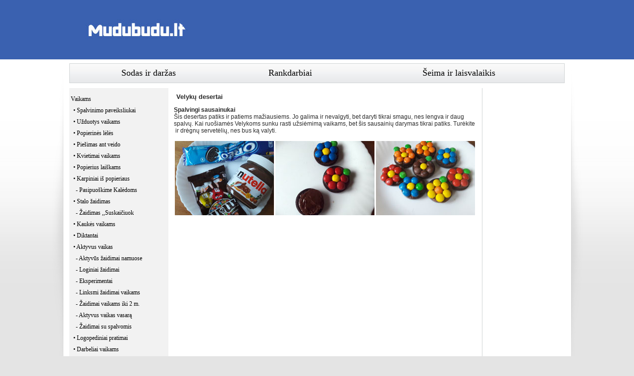

--- FILE ---
content_type: text/html; charset=UTF-8
request_url: https://mudubudu.lt/velyku_desertai
body_size: 3810
content:

<!DOCTYPE html>
<html lang="lt">
<head>
<!-- Google tag (gtag.js) -->
<script async src="https://www.googletagmanager.com/gtag/js?id=G-7P38M1EZ2K"></script>
<script>
  window.dataLayer = window.dataLayer || [];
  function gtag(){dataLayer.push(arguments);}
  gtag('js', new Date());

  gtag('config', 'G-7P38M1EZ2K');
</script>
<title>Velykų desertai - mudubudu.lt</title>
<meta http-equiv="Content-Type" content="text/html; charset=UTF-8">
<style type="text/css"> 
<!-- 
table { font: 12px Tahoma, Arial; color: #8b8b8b }
-->
</style>
</head>
<body style="margin: 0px; text-align: center; background-color: #e4e4e4;">
<div id="fb-root"></div>
<script>(function(d, s, id) {
  var js, fjs = d.getElementsByTagName(s)[0];
  if (d.getElementById(id)) return;
  js = d.createElement(s); js.id = id;
  js.src = "//connect.facebook.net/lt_LT/sdk.js#xfbml=1&version=v2.4";
  fjs.parentNode.insertBefore(js, fjs);
}(document, 'script', 'facebook-jssdk'));</script>
<div style="width: 100%; height: 105px; background-color: #3a61b0; text-align: center; padding-top: 15px;">
<table border="0" cellpadding="0" cellspacing="0" align="center" style="width: 1000px;">
<tr>
	<td style="width: 272px; text-align: center">
    <a href="/"><img src="/images/logo.jpg" alt="Mudubudu.lt" border="0"></a>
	</td>
	<td style="width: 728px; text-align: center;">
	  <script async src="https://pagead2.googlesyndication.com/pagead/js/adsbygoogle.js?client=ca-pub-0847278001385902"
     crossorigin="anonymous"></script>
    <!-- Virsus naujas -->
    <ins class="adsbygoogle"
     style="display:inline-block;width:728px;height:90px"
     data-ad-client="ca-pub-0847278001385902"
     data-ad-slot="8978292637"></ins>
		<script>
       (adsbygoogle = window.adsbygoogle || []).push({});
    </script>
	</td>
</tr>
</table>
</div>
<div style="background: url('/images/main_back_top.jpg') repeat-x top; width: 100%;"> 
<div style="background: url('/images/main_back_top.png') no-repeat top center; width: 100%;"> 
<div style="display: table; width: 1025px; background: white; margin: 0 auto; text-align: center;">
<table border="0" cellpadding="0" cellspacing="0" align="center" style="width: 1000px; height: 40px; margin-top: 8px; font: 18px Verdana; color: #ffffff; text-align: center; background: url('/images/menu_back.jpg') repeat-x top; border: solid 1px #d0d3d4;">
	<tr>
	  <td><a href="/sodas_ir_darzas" style="text-decoration: none; color: #000000">Sodas ir daržas</a></td><td><a href="/rankdarbiai" style="text-decoration: none; color: #000000">Rankdarbiai</a></td><td><a href="/seima_ir_laisvalaikis" style="text-decoration: none; color: #000000">Šeima ir laisvalaikis</a></td>	</tr>
</table>
<table border="0" cellpadding="0" cellspacing="0" align="center" style="margin-top: 10px; width: 1000px; height: 400px; background: white;">
<tr>
  <td style="width: 200px; border-right: solid 1px #ffffff; vertical-align: top; background: #f2f2f2">
		<table style="width: 200px; margin-top: 12px; font: 12px Tahoma; color: #2d3349; text-align: left;">
			<tr><td style="height: 19px; vertical-align: top"><a href="/vaikams" style="text-decoration: none; color: #000000;">Vaikams</a></td></tr><tr><td style="height: 19px; vertical-align: top"><a href="/spalvinimo_paveiksliukai" style="text-decoration: none; color: #000000; margin-left: 5px;">&bull; Spalvinimo paveiksliukai</a></td></tr><tr><td style="height: 19px; vertical-align: top"><a href="/uzduotys_vaikams" style="text-decoration: none; color: #000000; margin-left: 5px;">&bull; Užduotys vaikams</a></td></tr><tr><td style="height: 19px; vertical-align: top"><a href="/popierines_leles" style="text-decoration: none; color: #000000; margin-left: 5px;">&bull; Popierinės lėlės</a></td></tr><tr><td style="height: 19px; vertical-align: top"><a href="/piesimas_ant_veido_1" style="text-decoration: none; color: #000000; margin-left: 5px;">&bull; Piešimas ant veido</a></td></tr><tr><td style="height: 19px; vertical-align: top"><a href="/kvietimai_vaikams" style="text-decoration: none; color: #000000; margin-left: 5px;">&bull; Kvietimai vaikams</a></td></tr><tr><td style="height: 19px; vertical-align: top"><a href="/popierius_laiskams" style="text-decoration: none; color: #000000; margin-left: 5px;">&bull; Popierius laiškams</a></td></tr><tr><td style="height: 19px; vertical-align: top"><a href="/karpiniai_is_popieriaus" style="text-decoration: none; color: #000000; margin-left: 5px;">&bull; Karpiniai iš popieriaus</a></td></tr><tr><td style="height: 19px; vertical-align: top"><a href="/pasipuoskime_kaledoms" style="text-decoration: none; color: #000000; margin-left: 10px;">- Pasipuoškime Kalėdoms</a></td></tr><tr><td style="height: 19px; vertical-align: top"><a href="/stalo_zaidimas" style="text-decoration: none; color: #000000; margin-left: 5px;">&bull; Stalo žaidimas</a></td></tr><tr><td style="height: 19px; vertical-align: top"><a href="/zaidimas_suskaiciuok" style="text-decoration: none; color: #000000; margin-left: 10px;">- Žaidimas ,,Suskaičiuok</a></td></tr><tr><td style="height: 19px; vertical-align: top"><a href="/kaukes_vaikams" style="text-decoration: none; color: #000000; margin-left: 5px;">&bull; Kaukės vaikams</a></td></tr><tr><td style="height: 19px; vertical-align: top"><a href="/diktantai" style="text-decoration: none; color: #000000; margin-left: 5px;">&bull; Diktantai</a></td></tr><tr><td style="height: 19px; vertical-align: top"><a href="/aktyvus_vaikas" style="text-decoration: none; color: #000000; margin-left: 5px;">&bull; Aktyvus vaikas</a></td></tr><tr><td style="height: 19px; vertical-align: top"><a href="/Aktyvus_zaidimai_namuose" style="text-decoration: none; color: #000000; margin-left: 10px;">- Aktyvūs žaidimai namuose</a></td></tr><tr><td style="height: 19px; vertical-align: top"><a href="/loginiai_zaidimai" style="text-decoration: none; color: #000000; margin-left: 10px;">- Loginiai žaidimai</a></td></tr><tr><td style="height: 19px; vertical-align: top"><a href="/eksperimentai" style="text-decoration: none; color: #000000; margin-left: 10px;">- Eksperimentai</a></td></tr><tr><td style="height: 19px; vertical-align: top"><a href="/linksmi_zaidimai_vaikams" style="text-decoration: none; color: #000000; margin-left: 10px;">- Linksmi žaidimai vaikams</a></td></tr><tr><td style="height: 19px; vertical-align: top"><a href="/zaidimai_vaikams_iki_2m" style="text-decoration: none; color: #000000; margin-left: 10px;">- Žaidimai vaikams iki 2 m.</a></td></tr><tr><td style="height: 19px; vertical-align: top"><a href="/aktyvus_vaikas_vasara" style="text-decoration: none; color: #000000; margin-left: 10px;">- Aktyvus vaikas vasarą</a></td></tr><tr><td style="height: 19px; vertical-align: top"><a href="/zaidimai_su_spalvomis_1" style="text-decoration: none; color: #000000; margin-left: 10px;">- Žaidimai su spalvomis</a></td></tr><tr><td style="height: 19px; vertical-align: top"><a href="/logopediniai_pratimai" style="text-decoration: none; color: #000000; margin-left: 5px;">&bull; Logopediniai pratimai</a></td></tr><tr><td style="height: 19px; vertical-align: top"><a href="/darbeliai_vaikams" style="text-decoration: none; color: #000000; margin-left: 5px;">&bull; Darbeliai vaikams</a></td></tr><tr><td style="height: 19px; vertical-align: top"><a href="/pavasario_darbeliai" style="text-decoration: none; color: #000000; margin-left: 10px;">- Pavasario darbeliai</a></td></tr><tr><td style="height: 19px; vertical-align: top"><a href="/mamos_diena" style="text-decoration: none; color: #000000; margin-left: 10px;">- Mamos diena</a></td></tr><tr><td style="height: 19px; vertical-align: top"><a href="/darbeliai_vyresniems_vaikams" style="text-decoration: none; color: #000000; margin-left: 10px;">- Darbeliai vyresniems vaikams</a></td></tr><tr><td style="height: 19px; vertical-align: top"><a href="/darbeliai_rudeniui" style="text-decoration: none; color: #000000; margin-left: 10px;">- Darbeliai rudeniui</a></td></tr><tr><td style="height: 19px; vertical-align: top"><a href="/jura_darbeliai_vaikams" style="text-decoration: none; color: #000000; margin-left: 10px;">- Jūra</a></td></tr><tr><td style="height: 19px; vertical-align: top"><a href="/origami" style="text-decoration: none; color: #000000; margin-left: 10px;">- Origami</a></td></tr><tr><td style="height: 19px; vertical-align: top"><a href="/darbeliai_Kaledoms" style="text-decoration: none; color: #000000; margin-left: 10px;">- Darbeliai Kalėdoms</a></td></tr><tr><td style="height: 19px; vertical-align: top"><a href="/mokomes_skaityti" style="text-decoration: none; color: #000000; margin-left: 5px;">&bull; Mokomės skaityti</a></td></tr><tr><td style="height: 19px; vertical-align: top"><a href="/velyku_desertai" style="text-decoration: none; color: #000000; margin-left: 5px;">&bull; Velykų desertai</a></td></tr><tr><td style="height: 19px; vertical-align: top"><a href="/mokomieji_zaidimai" style="text-decoration: none; color: #000000; margin-left: 5px;">&bull; Mokomieji žaidimai</a></td></tr><tr><td style="height: 19px; vertical-align: top"><a href="/metodines_priemones" style="text-decoration: none; color: #000000; margin-left: 5px;">&bull; Metodinės priemonės</a></td></tr><tr><td style="height: 19px; vertical-align: top"><a href="/idejos_ugdomajai_veiklai" style="text-decoration: none; color: #000000; margin-left: 5px;">&bull; Idėjos ugdomajai veiklai </a></td></tr><tr><td style="height: 19px; vertical-align: top"><a href="/ikimokyklinuko_ugdymas" style="text-decoration: none; color: #000000; margin-left: 5px;">&bull; Ikimokyklinuko ugdymas</a></td></tr><tr><td style="height: 19px; vertical-align: top"><a href="/skaiciavimas_ir_matavimas" style="text-decoration: none; color: #000000; margin-left: 10px;">- Skaičiavimas ir matavimas</a></td></tr><tr><td style="height: 19px; vertical-align: top"><a href="/aplinkos_pazinimas" style="text-decoration: none; color: #000000; margin-left: 10px;">- Aplinkos pažinimas</a></td></tr><tr><td style="height: 19px; vertical-align: top"><a href="/sakytines_rasytines_kalbos_ugdymas" style="text-decoration: none; color: #000000; margin-left: 10px;">- Sakytinės ir rašytinės kalbos ugdymas</a></td></tr><tr><td style="height: 19px; vertical-align: top"><a href="/kurybingumo_ugdymas" style="text-decoration: none; color: #000000; margin-left: 10px;">- Kūrybingumo ugdymas</a></td></tr><tr><td style="height: 19px; vertical-align: top"><a href="/vaiku_projektai" style="text-decoration: none; color: #000000; margin-left: 5px;">&bull; Vaikų projektai</a></td></tr><tr><td style="height: 19px; vertical-align: top"><a href="/spalvotas_pasaulis" style="text-decoration: none; color: #000000; margin-left: 10px;">- Spalvotas pasaulis</a></td></tr><tr><td style="height: 19px; vertical-align: top"><a href="/augaliukas_daktariukas" style="text-decoration: none; color: #000000; margin-left: 10px;">- Augaliukas daktariukas</a></td></tr><tr><td style="height: 19px; vertical-align: top"><a href="/stebuklingas_vanduo" style="text-decoration: none; color: #000000; margin-left: 10px;">- Stebuklingas vanduo</a></td></tr><tr><td style="height: 19px; vertical-align: top"><a href="/Orai" style="text-decoration: none; color: #000000; margin-left: 10px;">- Orai</a></td></tr><tr><td style="height: 19px; vertical-align: top"><a href="/saugus_kelyje" style="text-decoration: none; color: #000000; margin-left: 10px;">- Saugus kelyje</a></td></tr><tr><td style="height: 19px; vertical-align: top"><a href="/tyla_garsas" style="text-decoration: none; color: #000000; margin-left: 10px;">- Tyla - garsas</a></td></tr><tr><td style="height: 19px; vertical-align: top"><a href="/misko_karalyste" style="text-decoration: none; color: #000000; margin-left: 10px;">- Miško karalystė</a></td></tr><tr><td style="height: 19px; vertical-align: top"><a href="/pasimatuok_profesija" style="text-decoration: none; color: #000000; margin-left: 10px;">- Pasimatuok profesiją</a></td></tr><tr><td style="height: 19px; vertical-align: top"><a href="/kaip_sukonstruoti_robota" style="text-decoration: none; color: #000000; margin-left: 10px;">- Kaip sukonstruoti robotą</a></td></tr><tr><td style="height: 19px; vertical-align: top"><a href="/dinozauru_pasaulis" style="text-decoration: none; color: #000000; margin-left: 10px;">- Dinozaurų pasaulis</a></td></tr><tr><td style="height: 19px; vertical-align: top"><a href="/bites" style="text-decoration: none; color: #000000; margin-left: 10px;">- Bitės</a></td></tr><tr><td style="height: 19px; vertical-align: top"><a href="/vaistazoles" style="text-decoration: none; color: #000000; margin-left: 10px;">- Vaistažolės</a></td></tr><tr><td style="height: 19px; vertical-align: top"><a href="/STEAM" style="text-decoration: none; color: #000000; margin-left: 5px;">&bull; STEAM</a></td></tr><tr><td style="height: 19px; vertical-align: top"><a href="/nestumas" style="text-decoration: none; color: #000000;">Nėštumas</a></td></tr><tr><td style="height: 19px; vertical-align: top"><a href="/vaiko_raida" style="text-decoration: none; color: #000000;">Vaiko raida</a></td></tr><tr><td style="height: 19px; vertical-align: top"><a href="/vaiku_intelektas" style="text-decoration: none; color: #000000; margin-left: 5px;">&bull; Vaikų intelektas</a></td></tr><tr><td style="height: 19px; vertical-align: top"><a href="/zaidimu_svarba_vaiko_raidoje" style="text-decoration: none; color: #000000; margin-left: 5px;">&bull; Žaidimų svarba vaiko raidoje</a></td></tr><tr><td style="height: 19px; vertical-align: top"><a href="/prieraisumo_jausmas" style="text-decoration: none; color: #000000; margin-left: 5px;">&bull; Prieraišumo jausmas</a></td></tr><tr><td style="height: 19px; vertical-align: top"><a href="/Vaiko_auklejimas_ir_elgesys" style="text-decoration: none; color: #000000; margin-left: 5px;">&bull; Vaiko auklėjimas ir elgesys</a></td></tr><tr><td style="height: 19px; vertical-align: top"><a href="/Vaiku_mityba" style="text-decoration: none; color: #000000; margin-left: 5px;">&bull; Vaikų mityba</a></td></tr><tr><td style="height: 19px; vertical-align: top"><a href="/piesimo_raida" style="text-decoration: none; color: #000000; margin-left: 5px;">&bull; Piešimo raida</a></td></tr><tr><td style="height: 19px; vertical-align: top"><a href="/vaiko_svoris" style="text-decoration: none; color: #000000; margin-left: 5px;">&bull; Vaiko svoris</a></td></tr><tr><td style="height: 19px; vertical-align: top"><a href="/Kudikio_pazintis_su_lauku" style="text-decoration: none; color: #000000; margin-left: 5px;">&bull; Kūdikio pažintis su lauku</a></td></tr><tr><td style="height: 19px; vertical-align: top"><a href="/kudikio_dienos_rezimas" style="text-decoration: none; color: #000000; margin-left: 5px;">&bull; Kūdikio dienos režimas</a></td></tr><tr><td style="height: 19px; vertical-align: top"><a href="/Naujagimiu_odele_ir_maudymas" style="text-decoration: none; color: #000000; margin-left: 5px;">&bull; Naujagimių odelė ir maudymas</a></td></tr><tr><td style="height: 19px; vertical-align: top"><a href="/kaip_aukleti_vaika" style="text-decoration: none; color: #000000; margin-left: 5px;">&bull; Kaip auklėti vaiką?</a></td></tr><tr><td style="height: 19px; vertical-align: top"><a href="/vaiko_valios_ugdymas" style="text-decoration: none; color: #000000; margin-left: 5px;">&bull; Vaiko valios ugdymas</a></td></tr><tr><td style="height: 19px; vertical-align: top"><a href="/kaip_vaika_ruosti_mokyklai" style="text-decoration: none; color: #000000; margin-left: 5px;">&bull; Kaip vaiką ruošti mokyklai</a></td></tr><tr><td style="height: 19px; vertical-align: top"><a href="/Motyvacija_vaikui_mokytis" style="text-decoration: none; color: #000000; margin-left: 5px;">&bull; Vaiko motyvacija mokytis</a></td></tr><tr><td style="height: 19px; vertical-align: top"><a href="/taisykles_ir_ribos" style="text-decoration: none; color: #000000; margin-left: 5px;">&bull; Taisyklės ir ribos</a></td></tr><tr><td style="height: 19px; vertical-align: top"><a href="/Broliu_ir_seseru_tarpusavio_bendravimas_ir_konkure" style="text-decoration: none; color: #000000; margin-left: 5px;">&bull; Brolių ir seserų bendravimas ir konkurencija</a></td></tr><tr><td style="height: 19px; vertical-align: top"><a href="/kudikio_ir_vaiko_miegas" style="text-decoration: none; color: #000000; margin-left: 5px;">&bull; Kūdikio ir vaiko miegas</a></td></tr><tr><td style="height: 19px; vertical-align: top"><a href="/elgesys_prie_stalo" style="text-decoration: none; color: #000000; margin-left: 5px;">&bull; Elgesys prie stalo</a></td></tr>		</table>
		<br />		
		<div class="fb-page" data-href="https://www.facebook.com/mudubudu" data-width="200" data-height="230" data-small-header="false" data-adapt-container-width="true" data-hide-cover="true" data-show-facepile="true"><div class="fb-xfbml-parse-ignore"><blockquote cite="https://www.facebook.com/mudubudu"><a href="https://www.facebook.com/mudubudu">Mudubudu</a></blockquote></div></div>
	</td>
  <td style="width: 629px; vertical-align: top; border-right: solid 2px #ffffff;">
	  <h1 style="margin-left: 15px; margin-right: 15px; margin-top: 10px; font: bold 13px Arial; color: #2a2a2a; text-align: left;">Velykų desertai</h1>
	  <div style="margin: 10px; font: 12px Arial; color: #2a2a2a; text-align: left;"><p>
	<strong>Spalvingi sausainukai</strong><br />
	&Scaron;is desertas patiks ir patiems mažiausiems. Jo galima ir nevalgyti, bet daryti tikrai smagu, nes lengva ir daug spalvų. Kai ruo&scaron;iamės Velykoms sunku rasti užsiėmimą vaikams, bet &scaron;is sausainių darymas tikrai patiks. Turėkite &nbsp;ir drėgnų servetėlių, nes bus ką valyti.</p>
<table border="0" cellpadding="1" cellspacing="1" style="width: 200px;">
	<tbody>
		<tr>
			<td>
				<img alt="" src="/images/images/velyku_desertas_3.jpg" style="width: 200px; height: 150px;" /></td>
			<td>
				<img alt="" src="/images/images/velyku_desertas_1.jpg" style="width: 200px; height: 150px;" /></td>
			<td>
				<img alt="" src="/images/images/velyku_desertas_2.jpg" style="width: 200px; height: 150px;" /></td>
		</tr>
	</tbody>
</table>
<p>
	&nbsp;</p>
<p>
	<iframe align="middle" frameborder="0" height="315" name="youtube" onload="window.parent.parent.scrollTo(0,0)" scrolling="no" src="https://www.youtube.com/embed/_PhlMgOajIM" width="560"></iframe></p>
<p>
	<strong>Idėjos Velykų stalui</strong><br />
	Vaikams tai labai patiks, nors nedera žaisti su maistu, bet kartais visai smagu jį atrasti kitokiame pavidale. O mažieji tai moka geriausiai.</p>
<table border="0" cellpadding="1" cellspacing="1" style="width: 200px;">
	<tbody>
		<tr>
			<td>
				<img alt="" src="/images/images/velyku_desertas_6.jpg" style="width: 200px; height: 150px;" /></td>
			<td>
				<img alt="" src="/images/images/20170331_084906.jpg" style="width: 200px; height: 150px;" /></td>
			<td>
				<img alt="" src="/images/images/velyku_desertas_5.jpg" style="width: 200px; height: 150px;" /></td>
		</tr>
	</tbody>
</table>
<p class="yt" id="watch-headline-title">
	&nbsp;</p>
</div>
	</td>
	<td style="width: 10px; border-left: solid 1px #d0d3d4;">&nbsp;</td>
	<td style="width: 160px; vertical-align: top;">
		<!-- sonas -->
    <ins class="adsbygoogle"
     style="display:inline-block;width:160px;height:600px"
     data-ad-client="ca-pub-0847278001385902"
     data-ad-slot="8450813343"></ins>
		<script>
       (adsbygoogle = window.adsbygoogle || []).push({});
    </script>
		  
		<p style="height: 10px;">&nbsp;</p>	
			
    <!-- sonas apatinis -->
    <ins class="adsbygoogle"
     style="display:inline-block;width:160px;height:600px"
     data-ad-client="ca-pub-0847278001385902"
     data-ad-slot="5492705125"></ins>
     <script>
       (adsbygoogle = window.adsbygoogle || []).push({});
     </script>
	</td>
</tr>
</table>
<table border="0" cellpadding="0" cellspacing="0" align="center" style="margin-top: 10px; width: 1000px; border-top: solid 1px black">
  <tr>
    <td style="height: 30px; color: #000000; text-indent: 10px;">© 2011-2026 mudubudu.lt | Visos teisės saugomos</td>
</tr>
</table>
</div></div></div>
</body>
</html>


--- FILE ---
content_type: text/html; charset=utf-8
request_url: https://www.google.com/recaptcha/api2/aframe
body_size: 268
content:
<!DOCTYPE HTML><html><head><meta http-equiv="content-type" content="text/html; charset=UTF-8"></head><body><script nonce="pDM1f85VP9nBFsSKWEC2lw">/** Anti-fraud and anti-abuse applications only. See google.com/recaptcha */ try{var clients={'sodar':'https://pagead2.googlesyndication.com/pagead/sodar?'};window.addEventListener("message",function(a){try{if(a.source===window.parent){var b=JSON.parse(a.data);var c=clients[b['id']];if(c){var d=document.createElement('img');d.src=c+b['params']+'&rc='+(localStorage.getItem("rc::a")?sessionStorage.getItem("rc::b"):"");window.document.body.appendChild(d);sessionStorage.setItem("rc::e",parseInt(sessionStorage.getItem("rc::e")||0)+1);localStorage.setItem("rc::h",'1768461390100');}}}catch(b){}});window.parent.postMessage("_grecaptcha_ready", "*");}catch(b){}</script></body></html>